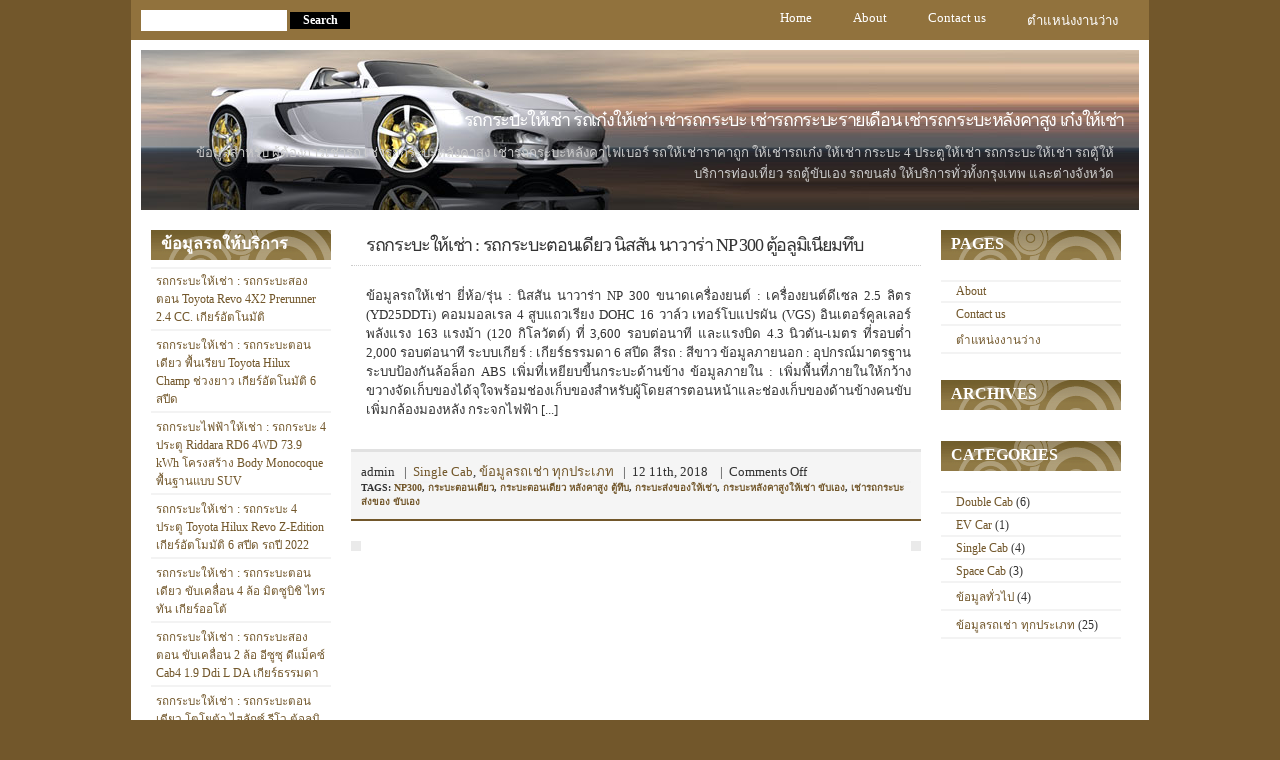

--- FILE ---
content_type: text/html; charset=UTF-8
request_url: http://www.xn--12cs8ar6bc1dwbbw6m8a9dl.com/?tag=np300
body_size: 3706
content:
<!DOCTYPE html PUBLIC "-//W3C//DTD XHTML 1.0 Transitional//EN" "http://www.w3.org/TR/xhtml1/DTD/xhtml1-transitional.dtd">
<html xmlns="http://www.w3.org/1999/xhtml" dir="ltr" lang="en-US">
<head profile="http://gmpg.org/xfn/11">
<meta http-equiv="Content-Type" content="text/html; charset=UTF-8" />
<title>
รถกระบะให้เช่า รถเก๋งให้เช่า เช่ารถกระบะ เช่ารถกระบะรายเดือน เช่ารถกระบะหลังคาสูง เก๋งให้เช่า &raquo; NP300</title>
<meta name="generator" content="WordPress 3.0.1" />
<!-- leave this for stats -->
<link rel="stylesheet" href="http://www.xn--12cs8ar6bc1dwbbw6m8a9dl.com/wp-content/themes/car_theme/style.css" type="text/css" media="screen" />
<link rel="alternate" type="application/rss+xml" title="รถกระบะให้เช่า รถเก๋งให้เช่า เช่ารถกระบะ เช่ารถกระบะรายเดือน เช่ารถกระบะหลังคาสูง เก๋งให้เช่า RSS Feed" href="http://www.xn--12cs8ar6bc1dwbbw6m8a9dl.com/?feed=rss2" />
<link rel="pingback" href="http://www.xn--12cs8ar6bc1dwbbw6m8a9dl.com/xmlrpc.php" />
<link rel="alternate" type="application/rss+xml" title="รถกระบะให้เช่า รถเก๋งให้เช่า เช่ารถกระบะ เช่ารถกระบะรายเดือน เช่ารถกระบะหลังคาสูง เก๋งให้เช่า &raquo; NP300 Tag Feed" href="http://www.xn--12cs8ar6bc1dwbbw6m8a9dl.com/?feed=rss2&amp;tag=np300" />
<link rel="EditURI" type="application/rsd+xml" title="RSD" href="http://www.xn--12cs8ar6bc1dwbbw6m8a9dl.com/xmlrpc.php?rsd" />
<link rel="wlwmanifest" type="application/wlwmanifest+xml" href="http://www.xn--12cs8ar6bc1dwbbw6m8a9dl.com/wp-includes/wlwmanifest.xml" /> 
<link rel='index' title='รถกระบะให้เช่า รถเก๋งให้เช่า เช่ารถกระบะ เช่ารถกระบะรายเดือน เช่ารถกระบะหลังคาสูง เก๋งให้เช่า' href='http://www.xn--12cs8ar6bc1dwbbw6m8a9dl.com' />
<meta name="generator" content="WordPress 3.0.1" />
	<style type="text/css">.recentcomments a{display:inline !important;padding:0 !important;margin:0 !important;}</style>
</head>
<body>
<!-- start header -->
<div id="header">
  <div id="menu">
    <ul>
      <li class="page_item"><a href="http://www.xn--12cs8ar6bc1dwbbw6m8a9dl.com/">Home</a></li>
      <li class="page_item page-item-2"><a href="http://www.xn--12cs8ar6bc1dwbbw6m8a9dl.com/?page_id=2" title="About">About</a></li>
<li class="page_item page-item-30"><a href="http://www.xn--12cs8ar6bc1dwbbw6m8a9dl.com/?page_id=30" title="Contact us">Contact us</a></li>
<li class="page_item page-item-111"><a href="http://www.xn--12cs8ar6bc1dwbbw6m8a9dl.com/?page_id=111" title="ตำแหน่งงานว่าง">ตำแหน่งงานว่าง</a></li>
    </ul>
  </div>
  <div id="search">
    <form id="searchform" method="get" action="http://www.xn--12cs8ar6bc1dwbbw6m8a9dl.com/">
      <fieldset>
      <input id="s" type="text" name="s" value="" class="text" />
      <input id="x" type="submit" value="Search" class="button" />
      </fieldset>
    </form>
  </div>
</div>
<div id="logo">
  <h1><a href="http://www.xn--12cs8ar6bc1dwbbw6m8a9dl.com/">
    รถกระบะให้เช่า รถเก๋งให้เช่า เช่ารถกระบะ เช่ารถกระบะรายเดือน เช่ารถกระบะหลังคาสูง เก๋งให้เช่า    </a></h1>
  <h2>
    ข้อมูลสำหรับ ผู้ต้องการเช่ารถ เช่ารถกระบะหลังคาสูง เช่ารถกระบะหลังคาไฟเบอร์ รถให้เช่าราคาถูก ให้เช่ารถเก๋ง ให้เช่า กระบะ 4 ประตูให้เช่า รถกระบะให้เช่า รถตู้ให้บริการท่องเที่ยว รถตู้ขับเอง รถขนส่ง ให้บริการทั่วทั้งกรุงเทพ และต่างจังหวัด  </h2>
</div><!-- end header -->
<hr />
<!-- start page -->
<div id="page">
  <!-- start sidebar one -->
	<div id="sidebar1" class="sidebar">
    <ul>
      		<li id="recent-posts-3" class="widget widget_recent_entries">		<h2 class="widgettitle">ข้อมูลรถให้บริการ</h2>
		<ul>
				<li><a href="http://www.xn--12cs8ar6bc1dwbbw6m8a9dl.com/?p=427" title="รถกระบะให้เช่า : รถกระบะสองตอน Toyota Revo 4X2 Prerunner 2.4 CC. เกียร์อัตโนมัติ">รถกระบะให้เช่า : รถกระบะสองตอน Toyota Revo 4X2 Prerunner 2.4 CC. เกียร์อัตโนมัติ</a></li>
				<li><a href="http://www.xn--12cs8ar6bc1dwbbw6m8a9dl.com/?p=422" title="รถกระบะให้เช่า : รถกระบะตอนเดียว พื้นเรียบ Toyota Hilux Champ ช่วงยาว เกียร์อัตโนมัติ 6 สปีด">รถกระบะให้เช่า : รถกระบะตอนเดียว พื้นเรียบ Toyota Hilux Champ ช่วงยาว เกียร์อัตโนมัติ 6 สปีด</a></li>
				<li><a href="http://www.xn--12cs8ar6bc1dwbbw6m8a9dl.com/?p=416" title="รถกระบะไฟฟ้าให้เช่า : รถกระบะ 4 ประตู Riddara RD6 4WD 73.9 kWh โครงสร้าง Body Monocoque พื้นฐานแบบ SUV">รถกระบะไฟฟ้าให้เช่า : รถกระบะ 4 ประตู Riddara RD6 4WD 73.9 kWh โครงสร้าง Body Monocoque พื้นฐานแบบ SUV</a></li>
				<li><a href="http://www.xn--12cs8ar6bc1dwbbw6m8a9dl.com/?p=407" title="รถกระบะให้เช่า : รถกระบะ 4 ประตู Toyota Hilux Revo Z-Edition เกียร์อัตโมมัติ 6 สปีด รถปี 2022">รถกระบะให้เช่า : รถกระบะ 4 ประตู Toyota Hilux Revo Z-Edition เกียร์อัตโมมัติ 6 สปีด รถปี 2022</a></li>
				<li><a href="http://www.xn--12cs8ar6bc1dwbbw6m8a9dl.com/?p=401" title="รถกระบะให้เช่า : รถกระบะตอนเดียว ขับเคลื่อน 4 ล้อ มิตซูบิชิ ไทรทัน เกียร์ออโต้">รถกระบะให้เช่า : รถกระบะตอนเดียว ขับเคลื่อน 4 ล้อ มิตซูบิชิ ไทรทัน เกียร์ออโต้</a></li>
				<li><a href="http://www.xn--12cs8ar6bc1dwbbw6m8a9dl.com/?p=394" title="รถกระบะให้เช่า : รถกระบะสองตอน ขับเคลื่อน 2 ล้อ อีซูซุ ดีแม็คซ์ Cab4 1.9 Ddi L DA เกียร์ธรรมดา">รถกระบะให้เช่า : รถกระบะสองตอน ขับเคลื่อน 2 ล้อ อีซูซุ ดีแม็คซ์ Cab4 1.9 Ddi L DA เกียร์ธรรมดา</a></li>
				<li><a href="http://www.xn--12cs8ar6bc1dwbbw6m8a9dl.com/?p=385" title="รถกระบะให้เช่า : รถกระบะตอนเดียว โตโยต้า ไฮลักซ์ รีโว ตู้อลูมิเนียมทึบ ทรงกล่อง">รถกระบะให้เช่า : รถกระบะตอนเดียว โตโยต้า ไฮลักซ์ รีโว ตู้อลูมิเนียมทึบ ทรงกล่อง</a></li>
				<li><a href="http://www.xn--12cs8ar6bc1dwbbw6m8a9dl.com/?p=369" title="รถกระบะให้เช่า : รถกระบะแชสซี โตโยต้า ไฮลักซ์ รีโว ตู้แห้ง พื้นเรียบ เปิดได้ 3 ด้าน">รถกระบะให้เช่า : รถกระบะแชสซี โตโยต้า ไฮลักซ์ รีโว ตู้แห้ง พื้นเรียบ เปิดได้ 3 ด้าน</a></li>
				<li><a href="http://www.xn--12cs8ar6bc1dwbbw6m8a9dl.com/?p=330" title="รถกระบะให้เช่า : รถกระบะ 4 ประตู Toyota Hilux Revo Double Cab 4X2 2.4J Plus Z-Edition เกียร์ธรรมดา 6 สปีด">รถกระบะให้เช่า : รถกระบะ 4 ประตู Toyota Hilux Revo Double Cab 4X2 2.4J Plus Z-Edition เกียร์ธรรมดา 6 สปีด</a></li>
				<li><a href="http://www.xn--12cs8ar6bc1dwbbw6m8a9dl.com/?p=325" title="รถกระบะให้เช่า : รถกระบะตอนเดียว โตโยต้า ไฮลักซ์ รีโว HILUX REVO STANDARD CAB หลังคาอลูมิเนียม ตะแกรง มีผ้าใบปิด">รถกระบะให้เช่า : รถกระบะตอนเดียว โตโยต้า ไฮลักซ์ รีโว HILUX REVO STANDARD CAB หลังคาอลูมิเนียม ตะแกรง มีผ้าใบปิด</a></li>
				<li><a href="http://www.xn--12cs8ar6bc1dwbbw6m8a9dl.com/?p=304" title="รถกระบะเกียร์ออโต้ให้เช่า : รถกระบะตอนครึ่ง เกียร์ออโต้ โตโยต้า ไฮลักซ์ รีโว  Hilux Revo Z-Edition 6AT">รถกระบะเกียร์ออโต้ให้เช่า : รถกระบะตอนครึ่ง เกียร์ออโต้ โตโยต้า ไฮลักซ์ รีโว  Hilux Revo Z-Edition 6AT</a></li>
				<li><a href="http://www.xn--12cs8ar6bc1dwbbw6m8a9dl.com/?p=271" title="รถกระบะให้เช่า : รถกระบะตอนเดียว เกียร์ออโต้ โตโยต้า ไฮลักซ์ รีโว Hilux Revo Standard Cab 6AT">รถกระบะให้เช่า : รถกระบะตอนเดียว เกียร์ออโต้ โตโยต้า ไฮลักซ์ รีโว Hilux Revo Standard Cab 6AT</a></li>
				<li><a href="http://www.xn--12cs8ar6bc1dwbbw6m8a9dl.com/?p=263" title="รถกระบะให้เช่า : รถกระบะตอนเดียว โตโยต้า ไฮลักซ์ รีโว Hilux Revo Standard Cab">รถกระบะให้เช่า : รถกระบะตอนเดียว โตโยต้า ไฮลักซ์ รีโว Hilux Revo Standard Cab</a></li>
				<li><a href="http://www.xn--12cs8ar6bc1dwbbw6m8a9dl.com/?p=231" title="รถเก๋งให้เช่า : All New Toyota Yaris ATIV 2019">รถเก๋งให้เช่า : All New Toyota Yaris ATIV 2019</a></li>
				<li><a href="http://www.xn--12cs8ar6bc1dwbbw6m8a9dl.com/?p=220" title="รถกระบะให้เช่า : รถกระบะตอนเดียว นิสสัน นาวาร่า NP 300 ตู้อลูมิเนียมทึบ">รถกระบะให้เช่า : รถกระบะตอนเดียว นิสสัน นาวาร่า NP 300 ตู้อลูมิเนียมทึบ</a></li>
				</ul>
		</li>
<li id="recent-comments-3" class="widget widget_recent_comments"><h2 class="widgettitle">คำถามจากลูกค้า</h2>
<ul id="recentcomments"></ul></li>
    </ul>
  </div>
  <!-- end sidebar one -->
  <!-- start content -->
  <div id="content">
            <div class="post" id="post-220">
      <h1 class="title"><a href="http://www.xn--12cs8ar6bc1dwbbw6m8a9dl.com/?p=220" rel="bookmark" title="Permanent Link to รถกระบะให้เช่า : รถกระบะตอนเดียว นิสสัน นาวาร่า NP 300 ตู้อลูมิเนียมทึบ">
        รถกระบะให้เช่า : รถกระบะตอนเดียว นิสสัน นาวาร่า NP 300 ตู้อลูมิเนียมทึบ        </a></h1>
      <p class="meta"></p>
      <div class="entry">
        <p>ข้อมูลรถให้เช่า ยี่ห้อ/รุ่น : นิสสัน นาวาร่า NP 300 ขนาดเครื่องยนต์ : เครื่องยนต์ดีเซล 2.5 ลิตร (YD25DDTi) คอมมอลเรล 4 สูบแถวเรียง DOHC 16 วาล์ว เทอร์โบแปรผัน (VGS) อินเตอร์คูลเลอร์ พลังแรง 163 แรงม้า (120 กิโลวัตต์) ที่ 3,600 รอบต่อนาที และแรงบิด 4.3 นิวตัน-เมตร ที่รอบต่ำ 2,000 รอบต่อนาที ระบบเกียร์ : เกียร์ธรรมดา 6 สปีด สีรถ : สีขาว ข้อมูลภายนอก : อุปกรณ์มาตรฐาน ระบบป้องกันล้อล็อก ABS เพิ่มที่เหยียบขี้นกระบะด้านข้าง ข้อมูลภายใน : เพิ่มพื้นที่ภายในให้กว้างขวางจัดเก็บของได้จุใจพร้อมช่องเก็บของสำหรับผู้โดยสารตอนหน้าและช่องเก็บของด้านข้างคนขับ เพิ่มกล้องมองหลัง กระจกไฟฟ้า [...]</p>
      </div>
      <div class="info">
        <p class="links">
          admin          &nbsp;
          |&nbsp;
          <a href="http://www.xn--12cs8ar6bc1dwbbw6m8a9dl.com/?cat=89" title="View all posts in Single Cab" rel="category">Single Cab</a>, <a href="http://www.xn--12cs8ar6bc1dwbbw6m8a9dl.com/?cat=1" title="View all posts in ข้อมูลรถเช่า ทุกประเภท" rel="category">ข้อมูลรถเช่า ทุกประเภท</a>          &nbsp;
          |&nbsp;
          12 11th, 2018          &nbsp;
          &nbsp;|&nbsp;
                    <span>Comments Off</span>        </p>
        <p class="tags">
          Tags: <a href="http://www.xn--12cs8ar6bc1dwbbw6m8a9dl.com/?tag=np300" rel="tag">NP300</a>, <a href="http://www.xn--12cs8ar6bc1dwbbw6m8a9dl.com/?tag=%e0%b8%81%e0%b8%a3%e0%b8%b0%e0%b8%9a%e0%b8%b0%e0%b8%95%e0%b8%ad%e0%b8%99%e0%b9%80%e0%b8%94%e0%b8%b5%e0%b8%a2%e0%b8%a7" rel="tag">กระบะตอนเดียว</a>, <a href="http://www.xn--12cs8ar6bc1dwbbw6m8a9dl.com/?tag=%e0%b8%81%e0%b8%a3%e0%b8%b0%e0%b8%9a%e0%b8%b0%e0%b8%95%e0%b8%ad%e0%b8%99%e0%b9%80%e0%b8%94%e0%b8%b5%e0%b8%a2%e0%b8%a7-%e0%b8%ab%e0%b8%a5%e0%b8%b1%e0%b8%87%e0%b8%84%e0%b8%b2%e0%b8%aa%e0%b8%b9%e0%b8%87" rel="tag">กระบะตอนเดียว หลังคาสูง ตู้ทึบ</a>, <a href="http://www.xn--12cs8ar6bc1dwbbw6m8a9dl.com/?tag=%e0%b8%81%e0%b8%a3%e0%b8%b0%e0%b8%9a%e0%b8%b0%e0%b8%aa%e0%b9%88%e0%b8%87%e0%b8%82%e0%b8%ad%e0%b8%87%e0%b9%83%e0%b8%ab%e0%b9%89%e0%b9%80%e0%b8%8a%e0%b9%88%e0%b8%b2" rel="tag">กระบะส่งของให้เช่า</a>, <a href="http://www.xn--12cs8ar6bc1dwbbw6m8a9dl.com/?tag=%e0%b8%81%e0%b8%a3%e0%b8%b0%e0%b8%9a%e0%b8%b0%e0%b8%ab%e0%b8%a5%e0%b8%b1%e0%b8%87%e0%b8%84%e0%b8%b2%e0%b8%aa%e0%b8%b9%e0%b8%87%e0%b9%83%e0%b8%ab%e0%b9%89%e0%b9%80%e0%b8%8a%e0%b9%88%e0%b8%b2-%e0%b8%82" rel="tag">กระบะหลังคาสูงให้เช่า ขับเอง</a>, <a href="http://www.xn--12cs8ar6bc1dwbbw6m8a9dl.com/?tag=%e0%b9%80%e0%b8%8a%e0%b9%88%e0%b8%b2%e0%b8%a3%e0%b8%96%e0%b8%81%e0%b8%a3%e0%b8%b0%e0%b8%9a%e0%b8%b0%e0%b8%aa%e0%b9%88%e0%b8%87%e0%b8%82%e0%b8%ad%e0%b8%87-%e0%b8%82%e0%b8%b1%e0%b8%9a%e0%b9%80%e0%b8%ad" rel="tag">เช่ารถกระบะส่งของ ขับเอง</a>         </p>
      </div>
    </div>
        <div class="navigation">
      <div class="alignleft">
              </div>
      <div class="alignright">
              </div>
    </div>
      </div>
  <!-- end content -->
 <div id="sidebar2" class="sidebar">
    <ul>
                  <li class="pagenav"><h2>Pages</h2><ul><li class="page_item page-item-2"><a href="http://www.xn--12cs8ar6bc1dwbbw6m8a9dl.com/?page_id=2" title="About">About</a></li>
<li class="page_item page-item-30"><a href="http://www.xn--12cs8ar6bc1dwbbw6m8a9dl.com/?page_id=30" title="Contact us">Contact us</a></li>
<li class="page_item page-item-111"><a href="http://www.xn--12cs8ar6bc1dwbbw6m8a9dl.com/?page_id=111" title="ตำแหน่งงานว่าง">ตำแหน่งงานว่าง</a></li>
</ul></li>      <li>
        <h2>Archives</h2>
        <ul>
                  </ul>
      </li>
      <li class="categories"><h2>Categories</h2><ul>	<li class="cat-item cat-item-88"><a href="http://www.xn--12cs8ar6bc1dwbbw6m8a9dl.com/?cat=88" title="View all posts filed under Double Cab">Double Cab</a> (6)
</li>
	<li class="cat-item cat-item-120"><a href="http://www.xn--12cs8ar6bc1dwbbw6m8a9dl.com/?cat=120" title="View all posts filed under EV Car">EV Car</a> (1)
</li>
	<li class="cat-item cat-item-89"><a href="http://www.xn--12cs8ar6bc1dwbbw6m8a9dl.com/?cat=89" title="View all posts filed under Single Cab">Single Cab</a> (4)
</li>
	<li class="cat-item cat-item-94"><a href="http://www.xn--12cs8ar6bc1dwbbw6m8a9dl.com/?cat=94" title="View all posts filed under Space Cab">Space Cab</a> (3)
</li>
	<li class="cat-item cat-item-3"><a href="http://www.xn--12cs8ar6bc1dwbbw6m8a9dl.com/?cat=3" title="ข้อมูลทั่วไป ของ รถให้เช่า รถกระบะให้เช่า เงื่อนไขในการเช่า วิธีการเช่า">ข้อมูลทั่วไป</a> (4)
</li>
	<li class="cat-item cat-item-1"><a href="http://www.xn--12cs8ar6bc1dwbbw6m8a9dl.com/?cat=1" title="ข้อมูลรถเช่า ประเภทของรถ และอัตราค่าเช่ารถแต่ละประเภท">ข้อมูลรถเช่า ทุกประเภท</a> (25)
</li>
</ul></li>                </ul>
  </div>  <!--
<div class="navigation">
	<div class="alignleft"></div>
	<div class="alignright"></div>
</div>
-->
  <div style="clear: both;">&nbsp;</div>
</div>
<!-- end page -->
<hr />
<!-- start footer -->
  <div id="footer">
  <p>&copy; <? bloginfo( 'name' ); echo ' '.date('Y'); ?> | Theme by <a href='http://www.luxuryparlor.com/k233rastase.html'>Kerastase</a>. </p>
</div><!-- end footer -->
</body>
</html>


--- FILE ---
content_type: text/css
request_url: http://www.xn--12cs8ar6bc1dwbbw6m8a9dl.com/wp-content/themes/car_theme/style.css
body_size: 2112
content:
/*  
Theme Name: Car Theme
Theme URI: http://www.wordpressthemesbox.com/
Description: This is my theme for a Wordpresstheme Box.
Version: 1.0
Author: Ashish sharma
Author URI: http://www.wordpressthemesbox.com/

*/

*{margin:0; padding:0;}
body{background:#72572b; margin:0;}
body, th, td, input, textarea{color:#333333; font-family:"Trebuchet MS" ; font-size:12px;}
input, textarea{font-weight:bold;}
input.text{background:#FFFFFF; border:none; padding:1px;}
input.button{background:#000000; border:1px solid #000000; color:#ffffff;}
h1, h2, h3{color:#626456;}
h1{font-size:1.5em; font-weight:lighter; letter-spacing:-.075em;}
h2{color:#CCCCCC; font-size:1.1em; font-weight:lighter;}
h3{font-size:1.1em;}
p, ul, ol{font-size:1.1em; line-height:1.5em; margin-top:1.5em;}
ul, ol{margin-left:2em;}
blockquote{margin-left:3em; margin-right:3em;}
a{color:#72572b; text-decoration:none;}
a:hover{border:none; color:#000; text-decoration:underline}
h1 a, h2 a, h3 a{border:none;color:#333333; text-decoration:none;}
h1 a:hover, h2 a:hover, h3 a:hover{background:none; color:#c2a32e;}
hr{display:none;}
#wrapper{}
#header{background-color:#91723d; height:40px; margin:0 auto; width:1018px;}
#menu{float:right; padding:10px;}
#menu ul{line-height:normal; list-style:none; margin:0; padding:0;}
#menu li{float:left;}
#menu a{color:#FFFFFF; display:block; float:left; font-size:1em; height:20px; margin-right:1px; padding:0px 20px 0 20px; text-decoration:none;}
#menu a:hover{background:#72572b; color:#ffffff;}
#menu .current_page_item a{background:#72572b; color:#ffffff;}
#search{float:left; padding:10px; width:270px;}
#search fieldset{border:none;}
#search #s{padding:3px; width:140px;}
#search #x{width:60px;}
#logo{background:url(images/header.jpg) no-repeat left top; border:10px solid #ffffff ;border-bottom:none; height:160px; margin:0 auto; width:998px; }
#logo h1, #logo h2{margin:0; padding:0; text-align:right}
#logo h1{color:#2C2E22;padding:55px 15px 0 20px;}
#logo h1 a:hover{ text-decoration:none}
#logo h2{color:#CCC; margin:3px 20px 0 17px; padding:5px;}
#logo p{clear:left; color:#C2C5B1; font-size:1.2em; font-weight:bold; line-height:normal; margin:0; padding:0 0 0 20px;}
#logo a{color:#FFF;}
#page{background:#FFF;border:10px solid #ffffff;border-bottom:none;border-top:none;margin:0 auto;padding:20px 0px 0 0px;width:998px;}
#content{float:left;padding:0px 0px 0px 20px;width:570px;}
.post{}
.post .title{font-weight:normal;margin:0;}
h1.title{color:#333;font-size:1.5em;padding-left:15px;text-transform:uppercase;}
h2.title{color:#72572b;font-size:1.5em;padding-bottom:20px;padding-left:15px;text-transform:uppercase;}
.desctitle{font-size:10px;}
.post h1.title{font-size:1.5em;height:30px;padding:0px 0 0 15px;text-transform:uppercase;}
.post .entry{padding:0 10px 30px 15px;text-align:justify;}
.post .meta{border-bottom:1px dotted #CCCCCC;color:#999999;font-family:Arial, Helvetica, sans-serif;font-size:10px;margin:0;padding:5px 0px 0px 15px;}
.post .meta a{color:#999999;}
.post .links{margin:0;}
.post .tags{background:url(images/img04.gif) repeat-x;font-size:.8em;font-weight:bold;margin:0;text-transform:uppercase;}
.post .links a, .post .tags a{border:none;}
#recent-posts{}
#recent-posts ul li{background:url(images/img04.gif) repeat-x left bottom;font-size:0.8em;padding:3px 3px 3px 15px;}
#recent-posts h2{background:url(images/img12.gif) no-repeat left top;height:25px;margin:0;padding:2px 5px 5px 30px;}
#recent-posts h3{background:url(images/img04.gif) repeat-x left bottom;font-size:13px;margin:0;padding:15px 0 0 15px;}
#recent-posts p{font-size:13px;line-height:22px;margin:0 0 10px 0;padding:15px 0 0 15px;}
.sidebar{float:left;}
.sidebar ul{list-style:none;margin:0;padding:0;}
.sidebar li{margin-bottom:2em;}
.sidebar li ul{}
.sidebar li li{margin:0;}
.sidebar li h2{margin:0 0 0.7em 0;}
#sidebar1{padding-left:10px;width:180px;}
#sidebar1 li h2{background:url(images/cat-head.gif) no-repeat left top;height:25px;margin:0 0 0.2em 0;padding:4px 5px 5px 10px; color:#FFF; font-size:16px; font-weight:bold; text-transform:uppercase}
#sidebar1 li ul{background:url(images/img04.gif) repeat-x;line-height:normal;}
#sidebar1 li li{background:url(images/img04.gif) repeat-x left bottom;font-size:.8em;padding:5px;}
#sidebar2{padding:0px 0px 0px 20px;width:180px;}
#sidebar2 li h2{background:url(images/cat-head.gif) no-repeat left top;height:25px;margin:0 0 1em 0;padding:4px 5px 5px 10px; color:#FFF; font-size:16px; font-weight:bold; text-transform:uppercase}
#sidebar2 li ul{background:url(images/img04.gif) repeat-x;line-height:normal;}
#sidebar2 li li{background:url(images/img04.gif) repeat-x left bottom;font-size:.8em;padding:5px;}
#sidebar2 li a{border:none;padding-left:10px;}
#sidebar2 li a:hover{border:none;padding-left:10px;}
#calendar{margin:0 auto;}
#calendar caption{font-weight:bold;}
#calendar table{border-collapse:collapse;text-align:center;width:220px;}
#calendar thead th{background:#CCCCCC;color:#FFFFFF;}
#calendar tbody td{background:#EEEEEE;}
#calendar #today{background:#B8D03B;color:#FFFFFF;font-weight:bold;}
#calendar a{font-weight:bold;}
#calendar #prev{text-align:left;}
#calendar #next{text-align:right;}
#design{background:#FFFFFF url(images/lines2.gif) bottom right no-repeat;height:138px;}
#footer{background-color:#91723d; border-top:5px solid #72572b; color:#FFFFFF; font-size:9px; padding:5px; text-align:center;}
#footer a{color:#CCCCCC;}
.info{background-color:#F5F5F5; border-bottom:2px solid #72572b; border-top:3px solid #E1E1E1; margin-bottom:20px; padding:10px;}
.comlabel{background:url(images/lines.gif) bottom center no-repeat;color:#666666;font-size:13px;font-weight:lighter;margin-top:10px;padding:60px;}
.comtext{background-color:#72572b;border:5px solid #FFFFFF;color:#FFFFFF;padding:5px;}
.postlabel{background:url(images/lines.gif) bottom center no-repeat;color:#666666;font-size:13px;font-weight:lighter;margin:10px 0px 10px 0px;padding:60px;}
.posttext{background-color:#19727d;border:5px solid #FFFFFF;color:#FFFFFF;padding:5px;}
.commentlist{list-style:none;}
.authorcomment{background-color:#efefef;margin:10px 0px 0px 0px;padding:3px;}
.odd{border-bottom:2px solid #E5E5E5;color:#333333;padding:2px 10px 2px 10px;}
.odd a:link{color:#000;}
.commenttext{color:#000000;color:#666666;font-size:10px;margin:0px 0px 10px 0px;padding:5px 10px 5px 10px;text-transform:uppercase;}
#author, #email, #url{background:#efefef;border:1px solid #cbcbcb;font:13px 'Lucida Grande', 'Lucida Sans Unicode', Helvetica, Tahoma, Arial, Verdana, sans-serif;margin-bottom:0.6em;margin-top:5px;padding:3px;width:40%;}
#comment{background:#efefef;border:1px solid #cbcbcb;font:13px 'Lucida Grande', 'Lucida Sans Unicode', Helvetica, Tahoma, Arial, Verdana, sans-serif;margin-bottom:0.6em;margin-top:5px;padding:3px;width:100%;}
#submit{background-color:#efefef;border-bottom:2px solid #CCCCCC;border-left:1px solid #E4E4E4;border-right:2px solid #CCCCCC;border-top:1px solid #E4E4E4;font:13px 'Lucida Grande', 'Lucida Sans Unicode', Helvetica, Tahoma, Arial, Verdana, sans-serif;padding:3px;}
acronym, abbr, span.caps{cursor:help;}
acronym, abbr{border-bottom:1px dashed #999;}
blockquote{border-left:5px solid #ddd;margin:15px 30px 0 10px;padding-left:20px;}
blockquote cite{display:block;margin:5px 0 0;}
.center{text-align:center;}
hr{display:none;}
a img{border:none;}
.alignright{background-color:#EAEAEA;float:right;padding:5px;}
.alignleft{background-color:#EAEAEA;float:left;padding:5px;}
img.centered{display:block;margin-left:auto;margin-right:auto;}
img.alignright{display:inline;margin:0 0 2px 7px;padding:4px;}
img.alignleft{display:inline;margin:0 7px 2px 0;padding:4px;}
pre{background:#f3f2ed; border:solid 1px #9a9a9a; color:blue; margin:10px; padding:10px;}
code{color:#000; font-size:1.0em;}